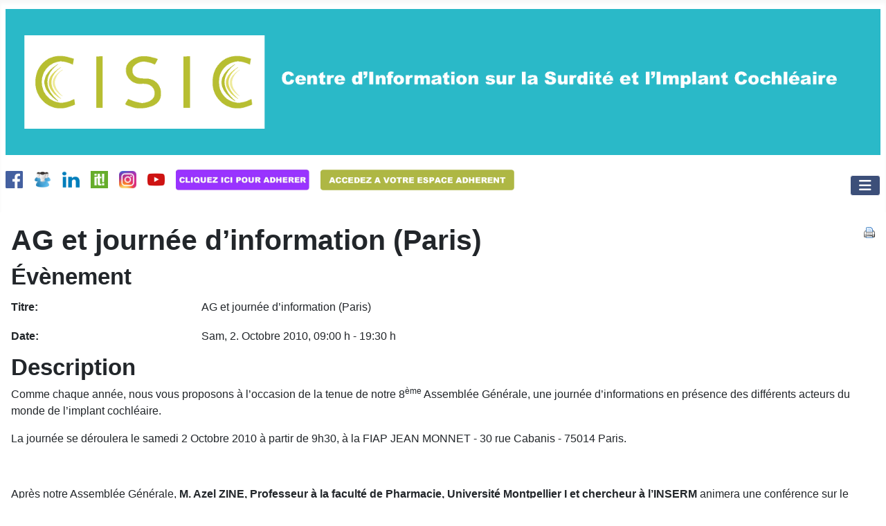

--- FILE ---
content_type: text/html; charset=utf-8
request_url: https://www.cisic.fr/agenda-cisic/autres-evenements/event/57-journee-dinformation-et-assemblee-generale-cisic-a-paris
body_size: 7186
content:
<!DOCTYPE html>
<html lang="fr-fr" dir="ltr">

<head>
    <meta charset="utf-8">
	<meta name="rights" content="© CISIC, 41 rue Henri Barbusse, 75005 PARIS">
	<meta name="keywords" content="AG et journée d’information (Paris), FIAP Jean Monnet, 09:00 h">
	<meta name="author" content="CISIC">
	<meta name="viewport" content="width=device-width, initial-scale=1">
	<meta name="description" content="L événement  a lieu le Sam, 2. Octobre 2010">
	<meta name="generator" content="Joomla! - Open Source Content Management">
	<title>AG et journée d’information (Paris)</title>
	<link href="https://www.cisic.fr/agenda-cisic/autres-evenements/event/57-journee-dinformation-et-assemblee-generale-cisic-a-paris" rel="canonical">
	<link href="/media/system/images/joomla-favicon.svg" rel="icon" type="image/svg+xml">
	<link href="/media/system/images/favicon.ico" rel="alternate icon" type="image/vnd.microsoft.icon">
	<link href="/media/system/images/joomla-favicon-pinned.svg" rel="mask-icon" color="#000">

    <link href="/media/system/css/joomla-fontawesome.min.css?b0eb52" rel="lazy-stylesheet"><noscript><link href="/media/system/css/joomla-fontawesome.min.css?b0eb52" rel="stylesheet"></noscript>
	<link href="/media/templates/site/cassiopeia/css/template.min.css?b0eb52" rel="stylesheet">
	<link href="/media/templates/site/cassiopeia/css/global/colors_standard.min.css?b0eb52" rel="stylesheet">
	<link href="/media/templates/site/cassiopeia/css/vendor/joomla-custom-elements/joomla-alert.min.css?0.4.1" rel="stylesheet">
	<link href="/media/templates/site/cassiopeia/css/user.css?b0eb52" rel="stylesheet">
	<link href="https://www.cisic.fr/media/com_jem/css/jem-responsive.css" rel="stylesheet">
	<link href="https://www.cisic.fr/media/com_jem/css/lightbox.min.css" rel="stylesheet">
	<style>:root {
		--hue: 214;
		--template-bg-light: #f0f4fb;
		--template-text-dark: #495057;
		--template-text-light: #ffffff;
		--template-link-color: var(--link-color);
		--template-special-color: #001B4C;
		
	}</style>

    <script src="/media/vendor/metismenujs/js/metismenujs.min.js?1.4.0" defer></script>
	<script src="/media/vendor/jquery/js/jquery.min.js?3.7.1"></script>
	<script src="/media/templates/site/cassiopeia/js/mod_menu/menu-metismenu.min.js?b0eb52" defer></script>
	<script src="/media/mod_menu/js/menu.min.js?b0eb52" type="module"></script>
	<script type="application/json" class="joomla-script-options new">{"bootstrap.tooltip":{".hasTooltip":{"animation":true,"container":"body","html":true,"trigger":"hover focus","boundary":"clippingParents","sanitize":true}},"joomla.jtext":{"ERROR":"Erreur","MESSAGE":"Message","NOTICE":"Annonce","WARNING":"Alerte","JCLOSE":"Fermer","JOK":"OK","JOPEN":"Ouvrir"},"system.paths":{"root":"","rootFull":"https:\/\/www.cisic.fr\/","base":"","baseFull":"https:\/\/www.cisic.fr\/"},"csrf.token":"da5921830464f9fed9a32932b067c719"}</script>
	<script src="/media/system/js/core.min.js?a3d8f8"></script>
	<script src="/media/templates/site/cassiopeia/js/template.min.js?b0eb52" type="module"></script>
	<script src="/media/vendor/bootstrap/js/alert.min.js?5.3.8" type="module"></script>
	<script src="/media/vendor/bootstrap/js/button.min.js?5.3.8" type="module"></script>
	<script src="/media/vendor/bootstrap/js/carousel.min.js?5.3.8" type="module"></script>
	<script src="/media/vendor/bootstrap/js/collapse.min.js?5.3.8" type="module"></script>
	<script src="/media/vendor/bootstrap/js/dropdown.min.js?5.3.8" type="module"></script>
	<script src="/media/vendor/bootstrap/js/modal.min.js?5.3.8" type="module"></script>
	<script src="/media/vendor/bootstrap/js/offcanvas.min.js?5.3.8" type="module"></script>
	<script src="/media/vendor/bootstrap/js/popover.min.js?5.3.8" type="module"></script>
	<script src="/media/vendor/bootstrap/js/scrollspy.min.js?5.3.8" type="module"></script>
	<script src="/media/vendor/bootstrap/js/tab.min.js?5.3.8" type="module"></script>
	<script src="/media/vendor/bootstrap/js/toast.min.js?5.3.8" type="module"></script>
	<script src="/media/system/js/messages.min.js?9a4811" type="module"></script>
	<script src="https://www.cisic.fr/media/com_jem/js/lightbox.min.js"></script>
	<script src="https://www.googletagmanager.com/gtag/js?id=G-4CFF98MBZR" async></script>
	<script>
window.dataLayer = window.dataLayer || [];
function gtag(){dataLayer.push(arguments);}
gtag('js', new Date());
gtag('config', 'G-4CFF98MBZR');
</script>
	<meta http-equiv="expires" content="Sun, 03 Oct 2010 00:00:00"/>

</head>

<body class="site com_jem wrapper-static view-event no-layout no-task itemid-157">
    <header class="header container-header full-width">

        
        
                    <div class="grid-child">
                <div class="navbar-brand">
                    <a class="brand-logo" href="/">
                        <img loading="eager" decoding="async" src="https://www.cisic.fr/CISIC/media/Bandeau/bandeau_CISIC_initial.png" alt="CISIC - Centre d&amp;#039;Information sur la Surdité et l&amp;#039;Implant Cochléaire" width="3334" height="556">                    </a>
                                    </div>
            </div>
        
                    <div class="grid-child container-nav">
                                    <div class="menu no-card ">
        
<div id="mod-custom182" class="mod-custom custom">
    <p><a href="https://www.facebook.com/association.cisic" target="_blank" rel="noopener noreferrer"><img src="/CISIC/media/icones/Facebook_icon-iconscom_66805.png" alt="Facebook icon iconscom 66805" width="25" height="25" /></a>&nbsp;&nbsp;&nbsp; <a href="https://www.facebook.com/groups/cisic/" target="_blank" rel="noopener noreferrer"><img src="/CISIC/media/icones/users_clients_group_16774.png" alt="users clients group 16774" width="25" height="25" /></a>&nbsp;&nbsp;&nbsp; <a href="https://www.linkedin.com/company/cisic" target="_blank" rel="noopener noreferrer"><img src="/CISIC/media/icones/LinkedIn_icon-iconscom_66801.png" alt="LinkedIn icon iconscom 66801" width="25" height="25" /></a>&nbsp;&nbsp;&nbsp; <a href="https://www.scoop.it/topic/implants-by-verodoc" target="_blank" rel="noopener noreferrer"><img src="/CISIC/media/icones/Scoopit_icon-iconscom_66745.png" alt="Scoopit icon iconscom 66745" width="25" height="25" /></a>&nbsp;&nbsp;&nbsp; <a href="https://www.instagram.com/asso.cisic/?hl=fr"><img src="/CISIC/media/icones/insta.jpg" alt="insta" width="25" height="25" /></a>&nbsp;&nbsp;&nbsp; <a href="https://www.youtube.com/@associsic" target="_blank" rel="noopener noreferrer"><img src="/CISIC/media/icones/Youtube_icon-iconscom_66802.png" alt="Youtube icon iconscom 66802" width="25" height="25" /></a>&nbsp;&nbsp;&nbsp; <a href="https://cisic.iraiser.eu/adhesion/~mon-don?_cv=1" target="_blank" rel="noopener"><img src="/CISIC/media/icones/Pour_adherer_V3.jpg" alt="Pour adherer V2" width="193" height="30" style="border: 2px none #000000;" /></a>&nbsp;&nbsp;&nbsp; <a href="https://adherent.cisic.fr/" target="_blank" rel="noopener"><img src="/CISIC/media/icones/espace_adhérent_V2.png" alt="espace adhrent" width="280" height="30" /></a></p></div>
</div>
<div class="menu no-card _menu">
        
<nav class="navbar navbar-expand-lg" aria-label="Les rubriques">
    <button class="navbar-toggler navbar-toggler-right" type="button" data-bs-toggle="collapse" data-bs-target="#navbar1" aria-controls="navbar1" aria-expanded="false" aria-label="Permuter la navigation">
        <span class="icon-menu" aria-hidden="true"></span>
    </button>
    <div class="collapse navbar-collapse" id="navbar1">
        <ul class="mod-menu mod-menu_dropdown-metismenu metismenu mod-list  nav-pills">
<li class="metismenu-item item-101 level-1 default"><a href="/" >Accueil</a></li><li class="metismenu-item item-125 level-1 deeper parent"><a href="/association" >L'association</a><button class="mm-collapsed mm-toggler mm-toggler-link" aria-haspopup="true" aria-expanded="false" aria-label="L'association"></button><ul class="mm-collapse"><li class="metismenu-item item-138 level-2"><a href="/association/en-bref" >Qui sommes-nous ?</a></li><li class="metismenu-item item-139 level-2"><a href="/association/adhesion" >Adhésion CISIC</a></li><li class="metismenu-item item-140 level-2"><a href="/association/assurance-implant-cochleaire" >Assurance implant cochléaire</a></li><li class="metismenu-item item-146 level-2"><a href="/association/m-actualite-cisic" >Activités</a></li><li class="metismenu-item item-357 level-2"><a href="/association/representations" >Evènements</a></li><li class="metismenu-item item-582 level-2"><a href="/association/ils-nous-soutiennent" >Ils nous soutiennent</a></li><li class="metismenu-item item-141 level-2"><a href="/association/m-don-cisic" >Faire un don</a></li><li class="metismenu-item item-144 level-2"><a href="/association/m-cisic-documents" >Organisation</a></li><li class="metismenu-item item-374 level-2"><a href="/association/notre-histoire" >Histoire</a></li></ul></li><li class="metismenu-item item-123 level-1 deeper parent"><a href="/implant" >L'implant cochléaire</a><button class="mm-collapsed mm-toggler mm-toggler-link" aria-haspopup="true" aria-expanded="false" aria-label="L'implant cochléaire"></button><ul class="mm-collapse"><li class="metismenu-item item-130 level-2"><a href="/implant/generalites" >Généralités</a></li><li class="metismenu-item item-131 level-2"><a href="/implant/consulter" >Parcours typique d'implantation cochléaire</a></li><li class="metismenu-item item-836 level-2"><a href="/implant/les-indications-dimplantation-cochleaire" >Les indications d'implantation cochléaire</a></li><li class="metismenu-item item-132 level-2"><a href="/implant/liste-des-hopitaux" >Liste des hopitaux</a></li><li class="metismenu-item item-133 level-2"><a href="/implant/prise-en-charge-de-limplant-cochleaire" >Prise en charge de l'implant cochléaire</a></li><li class="metismenu-item item-134 level-2"><a href="/implant/infos-fabricants" >Infos fabricants</a></li><li class="metismenu-item item-356 level-2"><a href="/implant/actualite-implant-cochleaire" >Actualité implant cochléaire</a></li><li class="metismenu-item item-351 level-2"><a href="/implant/autre-types-d-implants" >Autres types d'implants</a></li><li class="metismenu-item item-355 level-2"><a href="/implant/troubles-associes-a-la-surdite" >Troubles associés à la surdité</a></li><li class="metismenu-item item-350 level-2"><a href="/implant/materiovigilance" >Matériovigilance</a></li></ul></li><li class="metismenu-item item-403 level-1 deeper parent"><a href="/assurance-implant-cochleaire" >Assurance</a><button class="mm-collapsed mm-toggler mm-toggler-link" aria-haspopup="true" aria-expanded="false" aria-label="Assurance"></button><ul class="mm-collapse"><li class="metismenu-item item-404 level-2"><a href="/assurance-implant-cochleaire/pourquoi-assurer-son-implant-cochleaire" >Pourquoi assurer son implant cochléaire ?</a></li><li class="metismenu-item item-407 level-2"><a href="/assurance-implant-cochleaire/contrat-d-assurance-groupama-cisic" >Contrat d'assurance CISIC-Groupama</a></li><li class="metismenu-item item-406 level-2"><a href="/assurance-implant-cochleaire/souscrire-a-l-assurance-groupama-cisic" >Souscrire l'assurance CISIC-Groupama</a></li><li class="metismenu-item item-405 level-2"><a href="/assurance-implant-cochleaire/declarer-un-sinistre" >Déclarer un sinistre</a></li><li class="metismenu-item item-583 level-2"><a href="/assurance-implant-cochleaire/le-service-client-cisic-groupama" >Le service client CISIC-Groupama</a></li></ul></li><li class="metismenu-item item-124 level-1 deeper parent"><a href="/temoignages" >Témoignages</a><button class="mm-collapsed mm-toggler mm-toggler-link" aria-haspopup="true" aria-expanded="false" aria-label="Témoignages"></button><ul class="mm-collapse"><li class="metismenu-item item-135 level-2"><a href="/temoignages/mm-tem-adultes" >Adultes implantés</a></li><li class="metismenu-item item-136 level-2"><a href="/temoignages/mm-tem-enfants" >Enfants implantés</a></li><li class="metismenu-item item-137 level-2"><a href="/temoignages/m-reflexions" >Paroles d'implantés</a></li></ul></li><li class="metismenu-item item-375 level-1 deeper parent"><a href="/echanger" >Echanger</a><button class="mm-collapsed mm-toggler mm-toggler-link" aria-haspopup="true" aria-expanded="false" aria-label="Echanger"></button><ul class="mm-collapse"><li class="metismenu-item item-346 level-2"><a href="/echanger/rencontrer-des-personnes-implantees" >Rencontrer des implantés</a></li><li class="metismenu-item item-371 level-2"><a href="/echanger/les-forums" >Forums</a></li></ul></li><li class="metismenu-item item-364 level-1 deeper parent"><a href="/publications" >Publications</a><button class="mm-collapsed mm-toggler mm-toggler-link" aria-haspopup="true" aria-expanded="false" aria-label="Publications"></button><ul class="mm-collapse"><li class="metismenu-item item-725 level-2"><a href="/publications/m-publications-cisic" >Publications CISIC</a></li><li class="metismenu-item item-365 level-2"><a href="/publications/l-ambition-d-entendre" >L'ambition d'entendre</a></li><li class="metismenu-item item-724 level-2 deeper parent"><a href="/publications/nos-enquetes-et-publications" >Nos enquêtes</a><button class="mm-collapsed mm-toggler mm-toggler-link" aria-haspopup="true" aria-expanded="false" aria-label="Nos enquêtes"></button><ul class="mm-collapse"><li class="metismenu-item item-728 level-3"><a href="/publications/nos-enquetes-et-publications/sondage-cisic-2024-sport-et-implant" >Sondage CISIC 2024 (sport et implant)</a></li><li class="metismenu-item item-506 level-3"><a href="/publications/nos-enquetes-et-publications/l-enquete-cisic-2021" >L'enquête CISIC 2021 (enfants implantés)</a></li><li class="metismenu-item item-566 level-3"><a href="/publications/nos-enquetes-et-publications/l-enquete-cisic-2022" >L'enquête CISIC 2021 (SAV)</a></li><li class="metismenu-item item-542 level-3"><a href="/publications/nos-enquetes-et-publications/l-enquete-cisic-2020-vie-professionnelle" >L'enquête CISIC 2020 (vie professionnelle)</a></li><li class="metismenu-item item-408 level-3"><a href="/publications/nos-enquetes-et-publications/l-enquete-cisic-2020" >L'enquête CISIC 2020 (parcours patients implantés)</a></li><li class="metismenu-item item-368 level-3"><a href="/publications/nos-enquetes-et-publications/enquete-cisic-2012-l-implant-cochleaire-au-quotidien" >L'enquête CISIC 2012 (l'implant au quotidien)</a></li></ul></li><li class="metismenu-item item-726 level-2"><a href="/publications/m-fiches-information" >Fiches d'information</a></li><li class="metismenu-item item-727 level-2"><a href="/publications/m-bulletin-information" >Bulletins d'information</a></li><li class="metismenu-item item-367 level-2"><a href="/publications/le-journal-ouie-dire" >Ouïe-Dire</a></li><li class="metismenu-item item-366 level-2"><a href="/publications/lettre-mail-d-information" >Lettres d'informations</a></li><li class="metismenu-item item-369 level-2"><a href="/publications/un-outil-pour-telephoner-le-tct-6" >Un outil pour téléphoner</a></li><li class="metismenu-item item-370 level-2"><a href="/publications/etudes-professionnelles" >Etudes professionnelles</a></li></ul></li><li class="metismenu-item item-127 level-1 deeper parent"><a href="/vie-quotidienne" >Vie quotidienne</a><button class="mm-collapsed mm-toggler mm-toggler-link" aria-haspopup="true" aria-expanded="false" aria-label="Vie quotidienne"></button><ul class="mm-collapse"><li class="metismenu-item item-359 level-2"><a href="/vie-quotidienne/generalites" >Généralités</a></li><li class="metismenu-item item-338 level-2"><a href="/vie-quotidienne/telephone" >Téléphone</a></li><li class="metismenu-item item-339 level-2"><a href="/vie-quotidienne/television-musique" >Télévision</a></li><li class="metismenu-item item-345 level-2"><a href="/vie-quotidienne/musique" >Musique</a></li><li class="metismenu-item item-343 level-2"><a href="/vie-quotidienne/reeducation" >Rééducation</a></li><li class="metismenu-item item-340 level-2"><a href="/vie-quotidienne/voyage" >Voyage</a></li><li class="metismenu-item item-342 level-2"><a href="/vie-quotidienne/sports" >Sports</a></li><li class="metismenu-item item-341 level-2"><a href="/vie-quotidienne/autres-situations" >Autres situations</a></li><li class="metismenu-item item-344 level-2"><a href="/vie-quotidienne/precautions-medicales" >Précautions médicales</a></li></ul></li><li class="metismenu-item item-126 level-1 deeper parent"><a href="/vos-droits" >Droits</a><button class="mm-collapsed mm-toggler mm-toggler-link" aria-haspopup="true" aria-expanded="false" aria-label="Droits"></button><ul class="mm-collapse"><li class="metismenu-item item-148 level-2"><a href="/vos-droits/m-cpam-ic" >Sécurité sociale et mutuelles</a></li><li class="metismenu-item item-413 level-2"><a href="/vos-droits/droits-generalites-2" >MDPH</a></li><li class="metismenu-item item-149 level-2"><a href="/vos-droits/droits-generalites" >Aides sociales et fiscales</a></li><li class="metismenu-item item-150 level-2"><a href="/vos-droits/scolarite" >Scolarité</a></li><li class="metismenu-item item-151 level-2"><a href="/vos-droits/vie-professionnelle" >Vie professionnelle</a></li></ul></li><li class="metismenu-item item-122 level-1 active deeper parent"><a href="/agenda-cisic" >Agenda</a><button class="mm-collapsed mm-toggler mm-toggler-link" aria-haspopup="true" aria-expanded="false" aria-label="Agenda"></button><ul class="mm-collapse"><li class="metismenu-item item-156 level-2"><a href="/agenda-cisic/eve-permanences" >Permanences</a></li><li class="metismenu-item item-157 level-2 current active"><a href="/agenda-cisic/autres-evenements" aria-current="location">Autres réunions</a></li></ul></li><li class="metismenu-item item-360 level-1"><a href="/contact" >Contact</a></li><li class="metismenu-item item-671 level-1"><a href="/rechercher" >Rechercher</a></li></ul>
    </div>
</nav>
</div>

                                            </div>
            </header>

    <div class="site-grid">
        
        
        
        
        <div class="grid-child container-component">
            
            
            <div id="system-message-container" aria-live="polite"></div>

            <main>
                

    <div id="jem" class="event_id57 venue_id4 cat_id3 jem_event"
         itemscope="itemscope" itemtype="https://schema.org/Event">

        <meta itemprop="url" content="https://www.cisic.fr/agenda-cisic/autres-evenements/event/57:journee-dinformation-et-assemblee-generale-cisic-a-paris" />
        <meta itemprop="identifier" content="https://www.cisic.fr/agenda-cisic/autres-evenements/event/57:journee-dinformation-et-assemblee-generale-cisic-a-paris" />

        <div class="buttons">
            <a href="/agenda-cisic/autres-evenements/event/57:journee-dinformation-et-assemblee-generale-cisic-a-paris?print=1&tmpl=component" class="editlinktip hasTooltip" data-bs-toggle="tooltip" title="&lt;strong&gt;Imprimer&lt;/strong&gt;&lt;br&gt;Imprimer cette page" data-placement="bottom" onclick="window.open(this.href,'win2','status=no,toolbar=no,scrollbars=yes,titlebar=no,menubar=no,resizable=yes,width=640,height=480,directories=no,location=no'); return false;"><img src="/media/com_jem/images/printButton.png" alt="Imprimer"></a>        </div>

                    <h1 class="componentheading">
                AG et journée d’information (Paris)            </h1>
        
        <!-- Event -->
        <h2 class="jem">
            Évènement          </h2>
        <div class="jem-row">
            <div class="jem-info">
                <dl class="jem-dl">
                                            <dt class="jem-title hasTooltip" data-original-title="Titre">Titre:</dt>
                        <dd class="jem-title" itemprop="name">AG et journée d’information (Paris)</dd>
                                        <dt class="jem-when hasTooltip" data-original-title="Date">Date:</dt>
                    <dd class="jem-when">
            <span style="white-space: nowrap;">
              <span class="jem_date-1">Sam, 2. Octobre 2010</span><span class="jem_time-1">, 09:00 h</span> - <span class="jem_time-2">19:30 h</span><meta itemprop="startDate" content="2010-10-02T09:00" />            </span>
                    </dd>
                    
                    

                    <!-- AUTHOR -->
                    
                    <!-- PUBLISHING STATE -->
                                    </dl>
            </div>
            <style>
                .jem-img {
                    flex-basis: 100px;
                }
            </style>
            <div class="jem-img">
                            </div>
        </div>

        <!-- DESCRIPTION -->
                    <h2 class="jem-description">Description</h2>
            <div class="jem-description event_desc" itemprop="description">

                <p>Comme chaque année, nous vous proposons à l’occasion de la tenue de notre 8<sup>ème</sup> Assemblée Générale, une journée d’informations en présence des différents acteurs du monde de l’implant cochléaire.</p>
<p>La journée se déroulera le samedi 2 Octobre 2010 à partir de 9h30, à <st1:personname productid="la FIAP JEAN MONNET">la FIAP JEAN MONNET</st1:personname> - 30 rue Cabanis - 75014 Paris.</p>
<p> </p>
<p>Après notre Assemblée Générale, <strong>M. Azel ZINE, Professeur à la faculté de Pharmacie, Université Montpellier I et chercheur à l’INSERM </strong>animera une conférence sur le thème&nbsp;:</p>
<p><em>«&nbsp;Les dernières avancées scientifiques sur les thérapies régénératrices de la déficience auditive: science-fiction ou avenir ?&nbsp;»</em></p>
<p> </p>
<p>Les représentants des différentes marques d’implant cochléaire, vous proposeront en début d’après-midi des ateliers afin de mieux vous faire découvrir les différentes possibilités de votre implant.</p>
<p>Audilo sera aussi présent pour essayer et acheter différentes aides techniques à un tarif préférentiel.</p>
<p>Tous les ateliers, stands et présentations auront lieu au sous-sol de la FIAP.</p>
<p>Pour le déjeuner vous pourrez vous rendre à votre convenance au self-service de <st1:personname productid="la FIAP">la FIAP</st1:personname> de 12h à 14h ou dans un restaurant extérieur.</p>
<p>En espérant vous avoir nombreux parmi nous ce jour là, nous vous assurons de toute notre amitié.</p>
<p>Catherine Daoud (Présidente CISIC)&nbsp;</p>
<p><img height="345" width="612" src="/CISIC/media/evenements/planning_AG2010.png" alt="planning_AG2010" /></p>
<p> </p>             </div>
        
        <!--  Contact -->
        
                    

        <!-- Venue -->
                    <p></p>
            <hr class="jem-hr">

            <div class="venue_id4" itemprop="location" itemscope="itemscope" itemtype="https://schema.org/Place">
                <meta itemprop="name" content="FIAP Jean Monnet" />
                                <h2 class="jem-location">
                    Lieu                  </h2>

                <div class="jem-row jem-wrap-reverse">
                                            <div class="jem-grow-2">
                            <dl class="jem-dl" itemprop="address" itemscope
                                itemtype="https://schema.org/PostalAddress">
                                <dt class="venue hasTooltip" data-original-title="Localisation">Localisation:</dt>
                                <dd class="venue">
                                    <a target="_blank" href="http://www.fiap.asso.fr">FIAP Jean Monnet</a>                                </dd>
                                                                    <dt class="venue_street hasTooltip" data-original-title="Rue ">Rue :</dt>
                                    <dd class="venue_street" itemprop="streetAddress">
                                        30 rue Cabanis                                    </dd>
                                
                                                                    <dt class="venue_postalCode hasTooltip" data-original-title="Code postal">Code postal:</dt>
                                    <dd class="venue_postalCode" itemprop="postalCode">
                                         75014                                    </dd>
                                
                                                                    <dt class="venue_city hasTooltip" data-original-title="Localité/Ville">Localité/Ville:</dt>
                                    <dd class="venue_city" itemprop="addressLocality">
                                        Paris                                    </dd>
                                
                                
                                                                    <dt class="venue_country hasTooltip" data-original-title="Pays">Pays:</dt>
                                    <dd class="venue_country">
                                        <img src="https://www.cisic.fr/media/com_jem/images/flags/w20-png/fr.png" alt="France" title="France"  />                                        <meta itemprop="addressCountry" content="FR" />
                                    </dd>
                                
                                <!-- PUBLISHING STATE -->
                                
                                                                                            </dl>
                        </div>

                        <div class="jem-img">
                                                    </div>
                                    </div>

                                
                                    <h2 class="location_desc">Description</h2>
                    <div class="description location_desc" itemprop="description">
                        <p>Le FIAP Jean Monnet dispose de nombreuses salles de réunions, et de services de restauration.</p>
<p><a href="https://www.fiap.paris/">https://www.fiap.paris/</a>&nbsp;</p>                    </div>
                
                                    

            </div>

        
        <!-- Registration -->
        
        
        <div class="copyright">
            Powered by <a href="https://www.joomlaeventmanager.net" target="_blank" title="Joomla Event Manager">JEM</a>        </div>
    </div>

<script>lightbox.option({
                      'showImageNumberLabel': false,
                })
        </script>
            </main>
            
        </div>

        
        
            </div>

            <footer class="container-footer footer full-width">
            <div class="grid-child">
                <ul class="mod-menu mod-list nav ">
<li class="nav-item item-101 default"><a href="/" >Accueil</a></li><li class="nav-item item-125 deeper parent"><a href="/association" >L'association</a><ul class="mod-menu__sub list-unstyled small"><li class="nav-item item-138"><a href="/association/en-bref" >Qui sommes-nous ?</a></li><li class="nav-item item-139"><a href="/association/adhesion" >Adhésion CISIC</a></li><li class="nav-item item-140"><a href="/association/assurance-implant-cochleaire" >Assurance implant cochléaire</a></li><li class="nav-item item-146"><a href="/association/m-actualite-cisic" >Activités</a></li><li class="nav-item item-357"><a href="/association/representations" >Evènements</a></li><li class="nav-item item-582"><a href="/association/ils-nous-soutiennent" >Ils nous soutiennent</a></li><li class="nav-item item-141"><a href="/association/m-don-cisic" >Faire un don</a></li><li class="nav-item item-144"><a href="/association/m-cisic-documents" >Organisation</a></li><li class="nav-item item-374"><a href="/association/notre-histoire" >Histoire</a></li></ul></li><li class="nav-item item-123 deeper parent"><a href="/implant" >L'implant cochléaire</a><ul class="mod-menu__sub list-unstyled small"><li class="nav-item item-130"><a href="/implant/generalites" >Généralités</a></li><li class="nav-item item-131"><a href="/implant/consulter" >Parcours typique d'implantation cochléaire</a></li><li class="nav-item item-836"><a href="/implant/les-indications-dimplantation-cochleaire" >Les indications d'implantation cochléaire</a></li><li class="nav-item item-132"><a href="/implant/liste-des-hopitaux" >Liste des hopitaux</a></li><li class="nav-item item-133"><a href="/implant/prise-en-charge-de-limplant-cochleaire" >Prise en charge de l'implant cochléaire</a></li><li class="nav-item item-134"><a href="/implant/infos-fabricants" >Infos fabricants</a></li><li class="nav-item item-356"><a href="/implant/actualite-implant-cochleaire" >Actualité implant cochléaire</a></li><li class="nav-item item-351"><a href="/implant/autre-types-d-implants" >Autres types d'implants</a></li><li class="nav-item item-355"><a href="/implant/troubles-associes-a-la-surdite" >Troubles associés à la surdité</a></li><li class="nav-item item-350"><a href="/implant/materiovigilance" >Matériovigilance</a></li></ul></li><li class="nav-item item-403 deeper parent"><a href="/assurance-implant-cochleaire" >Assurance</a><ul class="mod-menu__sub list-unstyled small"><li class="nav-item item-404"><a href="/assurance-implant-cochleaire/pourquoi-assurer-son-implant-cochleaire" >Pourquoi assurer son implant cochléaire ?</a></li><li class="nav-item item-407"><a href="/assurance-implant-cochleaire/contrat-d-assurance-groupama-cisic" >Contrat d'assurance CISIC-Groupama</a></li><li class="nav-item item-406"><a href="/assurance-implant-cochleaire/souscrire-a-l-assurance-groupama-cisic" >Souscrire l'assurance CISIC-Groupama</a></li><li class="nav-item item-405"><a href="/assurance-implant-cochleaire/declarer-un-sinistre" >Déclarer un sinistre</a></li><li class="nav-item item-583"><a href="/assurance-implant-cochleaire/le-service-client-cisic-groupama" >Le service client CISIC-Groupama</a></li></ul></li><li class="nav-item item-124 deeper parent"><a href="/temoignages" >Témoignages</a><ul class="mod-menu__sub list-unstyled small"><li class="nav-item item-135"><a href="/temoignages/mm-tem-adultes" >Adultes implantés</a></li><li class="nav-item item-136"><a href="/temoignages/mm-tem-enfants" >Enfants implantés</a></li><li class="nav-item item-137"><a href="/temoignages/m-reflexions" >Paroles d'implantés</a></li></ul></li><li class="nav-item item-375 deeper parent"><a href="/echanger" >Echanger</a><ul class="mod-menu__sub list-unstyled small"><li class="nav-item item-346"><a href="/echanger/rencontrer-des-personnes-implantees" >Rencontrer des implantés</a></li><li class="nav-item item-371"><a href="/echanger/les-forums" >Forums</a></li></ul></li><li class="nav-item item-364 deeper parent"><a href="/publications" >Publications</a><ul class="mod-menu__sub list-unstyled small"><li class="nav-item item-725"><a href="/publications/m-publications-cisic" >Publications CISIC</a></li><li class="nav-item item-365"><a href="/publications/l-ambition-d-entendre" >L'ambition d'entendre</a></li><li class="nav-item item-724 deeper parent"><a href="/publications/nos-enquetes-et-publications" >Nos enquêtes</a><ul class="mod-menu__sub list-unstyled small"><li class="nav-item item-728"><a href="/publications/nos-enquetes-et-publications/sondage-cisic-2024-sport-et-implant" >Sondage CISIC 2024 (sport et implant)</a></li><li class="nav-item item-506"><a href="/publications/nos-enquetes-et-publications/l-enquete-cisic-2021" >L'enquête CISIC 2021 (enfants implantés)</a></li><li class="nav-item item-566"><a href="/publications/nos-enquetes-et-publications/l-enquete-cisic-2022" >L'enquête CISIC 2021 (SAV)</a></li><li class="nav-item item-542"><a href="/publications/nos-enquetes-et-publications/l-enquete-cisic-2020-vie-professionnelle" >L'enquête CISIC 2020 (vie professionnelle)</a></li><li class="nav-item item-408"><a href="/publications/nos-enquetes-et-publications/l-enquete-cisic-2020" >L'enquête CISIC 2020 (parcours patients implantés)</a></li><li class="nav-item item-368"><a href="/publications/nos-enquetes-et-publications/enquete-cisic-2012-l-implant-cochleaire-au-quotidien" >L'enquête CISIC 2012 (l'implant au quotidien)</a></li></ul></li><li class="nav-item item-726"><a href="/publications/m-fiches-information" >Fiches d'information</a></li><li class="nav-item item-727"><a href="/publications/m-bulletin-information" >Bulletins d'information</a></li><li class="nav-item item-367"><a href="/publications/le-journal-ouie-dire" >Ouïe-Dire</a></li><li class="nav-item item-366"><a href="/publications/lettre-mail-d-information" >Lettres d'informations</a></li><li class="nav-item item-369"><a href="/publications/un-outil-pour-telephoner-le-tct-6" >Un outil pour téléphoner</a></li><li class="nav-item item-370"><a href="/publications/etudes-professionnelles" >Etudes professionnelles</a></li></ul></li><li class="nav-item item-127 deeper parent"><a href="/vie-quotidienne" >Vie quotidienne</a><ul class="mod-menu__sub list-unstyled small"><li class="nav-item item-359"><a href="/vie-quotidienne/generalites" >Généralités</a></li><li class="nav-item item-338"><a href="/vie-quotidienne/telephone" >Téléphone</a></li><li class="nav-item item-339"><a href="/vie-quotidienne/television-musique" >Télévision</a></li><li class="nav-item item-345"><a href="/vie-quotidienne/musique" >Musique</a></li><li class="nav-item item-343"><a href="/vie-quotidienne/reeducation" >Rééducation</a></li><li class="nav-item item-340"><a href="/vie-quotidienne/voyage" >Voyage</a></li><li class="nav-item item-342"><a href="/vie-quotidienne/sports" >Sports</a></li><li class="nav-item item-341"><a href="/vie-quotidienne/autres-situations" >Autres situations</a></li><li class="nav-item item-344"><a href="/vie-quotidienne/precautions-medicales" >Précautions médicales</a></li></ul></li><li class="nav-item item-126 deeper parent"><a href="/vos-droits" >Droits</a><ul class="mod-menu__sub list-unstyled small"><li class="nav-item item-148"><a href="/vos-droits/m-cpam-ic" >Sécurité sociale et mutuelles</a></li><li class="nav-item item-413"><a href="/vos-droits/droits-generalites-2" >MDPH</a></li><li class="nav-item item-149"><a href="/vos-droits/droits-generalites" >Aides sociales et fiscales</a></li><li class="nav-item item-150"><a href="/vos-droits/scolarite" >Scolarité</a></li><li class="nav-item item-151"><a href="/vos-droits/vie-professionnelle" >Vie professionnelle</a></li></ul></li><li class="nav-item item-122 active deeper parent"><a href="/agenda-cisic" >Agenda</a><ul class="mod-menu__sub list-unstyled small"><li class="nav-item item-156"><a href="/agenda-cisic/eve-permanences" >Permanences</a></li><li class="nav-item item-157 current active"><a href="/agenda-cisic/autres-evenements" aria-current="location">Autres réunions</a></li></ul></li><li class="nav-item item-360"><a href="/contact" >Contact</a></li><li class="nav-item item-671"><a href="/rechercher" >Rechercher</a></li></ul>

<div id="mod-custom244" class="mod-custom custom">
    <p>&nbsp;</p>
<p><em>Copyright CISIC&nbsp; 2002-2026&nbsp; -&nbsp; &nbsp;<a href="/cisic-mentions-legales">Mentions légales</a></em></p></div>

            </div>
        </footer>
    
            <a href="#top" id="back-top" class="back-to-top-link" aria-label="Haut de page">
            <span class="icon-arrow-up icon-fw" aria-hidden="true"></span>
        </a>
    
    
</body>

</html>
